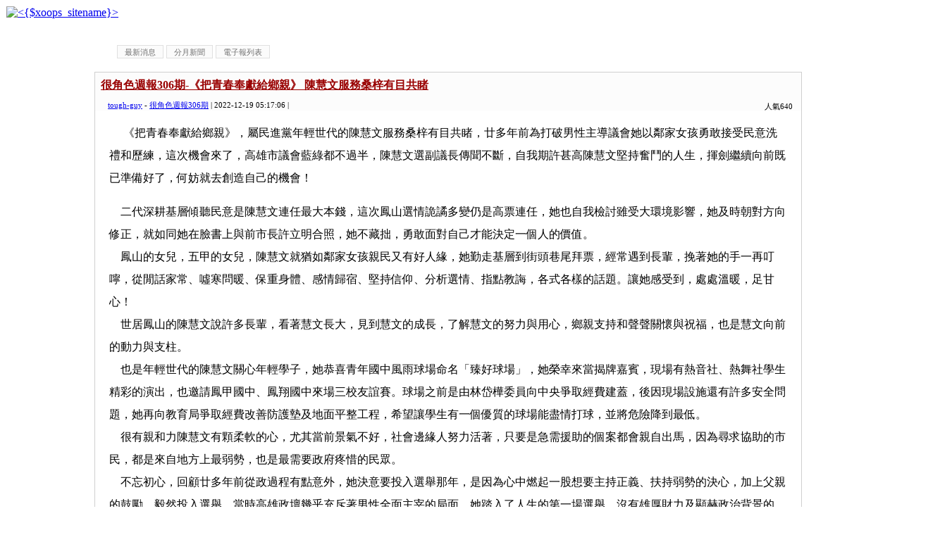

--- FILE ---
content_type: text/html
request_url: http://www.toughguy.tw/index.php?amp;loadtime=1637837913&g2p=5&loadtime=1638341460&g2p=9&loadtime=1643384345&g2p=8&loadtime=1653801853&g2p=3&loadtime=1656625432&g2p=9&loadtime=1660556158&g2p=2&loadtime=1664725845&g2p=3&loadtime=1669937340&g2p=10&loadtime=1708803129
body_size: 87151
content:
<script async data-id="101465872" src="//static.getclicky.com/js"></script>
   <noscript><p><img alt="Clicky" width="1" height="1" src="//in.getclicky.com/101465872ns.gif" /></p>
   </noscript><!DOCTYPE html PUBLIC "-//W3C//DTD XHTML 1.0 Transitional//EN" "http://www.w3.org/TR/xhtml1/DTD/xhtml1-transitional.dtd">
<html xmlns="http://www.w3.org/1999/xhtml" xml:lang="zh-TW" lang="zh-TW">
<head>
    <!-- Assign Theme name -->
    
    <!-- Title and meta -->
    <meta http-equiv="content-language" content="zh-TW" />
    <meta http-equiv="content-type" content="text/html; charset=UTF-8" />
    <title>很角色新聞 - 很角色週報</title>
    <meta name="robots" content="index,follow" />
    <meta name="keywords" content="xoops, web applications, web 2.0, sns, news, technology, headlines, linux, software, download, downloads, free, community, forum, bulletin board, bbs, php, survey, polls, kernel, comment, comments, portal, odp, open source, opensource, FreeSoftware, gnu, gpl, license, Unix, *nix, mysql, sql, database, databases, web site, blog, wiki, module, modules, theme, themes, cms, content management" />
    <meta name="description" content="XOOPS is a dynamic Object Oriented based open source portal script written in PHP." />
    <meta name="rating" content="general" />
    <meta name="author" content="XOOPS" />
    <meta name="copyright" content="Copyright @ 2001-2012" />
    <meta name="generator" content="XOOPS" />

    <!-- Rss -->
    <link rel="alternate" type="application/rss+xml" title="" href="http://www.toughguy.tw/backend.php" />

    <!-- Favicon -->
    <link rel="shortcut icon" type="image/ico" href="http://www.toughguy.tw/themes/toughguy/icons/favicon.ico" />
    <link rel="icon" type="image/png" href="http://www.toughguy.tw/themes/toughguy/icons/favicon.png" />

    <!-- Sheet Css -->
    <link rel="stylesheet" type="text/css" media="all" title="Style sheet" href="http://www.toughguy.tw/xoops.css" />
    <link rel="stylesheet" type="text/css" media="all" title="Style sheet" href="http://www.toughguy.tw/themes/toughguy/style.css" />
	<!--[if lte IE 8]>
		<link rel="stylesheet" href="http://www.toughguy.tw/styleIE8.css" type="text/css" />
	<![endif]-->

    <!-- customized header contents -->
    <script src="http://www.toughguy.tw/include/xoops.js" type="text/javascript"></script>
<script type="text/javascript" src="http://www.toughguy.tw/class/textsanitizer/image/image.js"></script>
<link rel="stylesheet" href="http://www.toughguy.tw/language/tchinese_utf8/style.css" type="text/css" />
<base href='http://www.toughguy.tw/modules/tadnews/' />

</head>
<body id="tadnews" class="zh-TW">

<!-- Start Header -->
<table cellspacing="0">
    <tr id="header">
        <td bgcolor="#FFFFFF" id="headerlogo"><a href="http://www.toughguy.tw/" title="很角色週報"><img src="http://www.toughguy.tw/themes/toughguy/xoops-logo.png" alt="&lt;{$xoops_sitename}&gt;" /></a></td>
        <td align="center" valign="middle" bgcolor="#FFFFFF" id="headerbanner">&nbsp;</td>
    </tr>
    <tr bgcolor="#FFFFFF">
        <td colspan="2" id="headerbar">&nbsp;</td>
    </tr>
</table>
<!-- End header -->

<table cellspacing="0">
    <tr>
        <!-- Start left blocks loop -->
                    <td id="leftcolumn">
                                <div class="blockTitle">會員登錄</div>
<div class="blockContent"><div class="txtcenter">
	<form style="margin-top: 0;" action="http://www.toughguy.tw/user.php" method="post">
		帳號：<br />
		<input type="text" name="uname" size="12" value="" maxlength="25" /><br />
		密碼：<br />
		<input type="password" name="pass" size="12" maxlength="32" /><br />
					<input type="checkbox" name="rememberme" value="On" class ="formButton" />記住我<br />
				<br />
		<input type="hidden" name="xoops_redirect" value="/modules/tadnews/index.php" />
		<input type="hidden" name="op" value="login" />
		<input type="submit" value="會員登入" /><br />
		
	</form>
	<br />
	<a href="http://www.toughguy.tw/user.php#lost" title="忘記密碼？">忘記密碼？</a>
	<br /><br />
	<a href="http://www.toughguy.tw/register.php" title="現在註冊！">現在註冊！</a>
</div></div>                                <div class="blockTitle">好站相連</div>
<div class="blockContent"><a href="http://www.kcj.org.tw/" rel="external" title="">高雄市新聞記者公會</a><br /><a href="http://zjwh.org/" rel="external" title="">中華宗教文化協會</a><br /></div>                        </td>
                <!-- End left blocks loop -->

        <td id="centercolumn">
            <!-- Display center blocks if any -->
                        <!-- End center top blocks loop -->

            <!-- Start content module page -->
            <div id="content">
    <style type='text/css'>
        #toolbar{
          margin:10px 0px 10px;
        }
        #toolbar ul li{
          list-style:none outside;
          float:left;
          padding:3px 0px;
          margin:2px 0px;
        }
        #toolbar a:link, #toolbar a:visited {
            font-size: 11px;
            padding: 3px 10px 2px 10px;
            color: #707070;
            background-color: #FBFBFB;
            text-decoration: none;
            border: 1px solid #E0E0E0;
            margin:0px 2px;
        }
         #toolbar a:hover {
            color: #000000;
            background-color: #FFFFCC;
            border: 1px solid #505050;
          }
        </style>
    <div id='toolbar'>
    <ul>
    <li ><a href='index.php'>最新消息</a></li>
<li ><a href='archive.php'>分月新聞</a></li>
<li ><a href='newspaper.php'>電子報列表</a></li>

    </ul>
    </div>
    <div style='clear:both;'></div>
    
<link rel='alternate' type='application/rss+xml' title='很角色新聞' href='http://www.toughguy.tw/modules/tadnews/rss.php?ncsn=0' />
<link rel='stylesheet' type='text/css' media='screen' href='module.css' />
<link rel='stylesheet' type='text/css' media='screen' href='reset.css' />

			<script>
	function delete_tad_news_func(nsn){
		var sure = window.confirm('確定要刪除此資料？');
		if (!sure)	return;
		location.href="/index.php?op=delete_tad_news&nsn=" + nsn;
	}
	</script>
			
			
			
  <div id='clean_news' style=''>
    <div id='news_head' >
       <div id='news_title'> <a href='http://www.toughguy.tw/modules/tadnews/index.php?nsn=3608'>很角色週報306期-《把青春奉獻給鄉親》 陳慧文服務桑梓有目共睹</a></div>
     <div id='news_toolbar'><div>
		
		
		人氣640
		</div></div>
       <div id='news_info'>
       <a href='http://www.toughguy.tw/userinfo.php?uid=2'>tough-guy</a> - <a href='http://www.toughguy.tw/modules/tadnews/index.php?ncsn=365'>很角色週報306期</a> | 2022-12-19 05:17:06 | 
       </div>
    </div>

    <div id='news_content'><p>&nbsp;　《把青春奉獻給鄉親》，屬民進黨年輕世代的陳慧文服務桑梓有目共睹，廿多年前為打破男性主導議會她以鄰家女孩勇敢接受民意洗禮和歷練，這次機會來了，高雄市議會藍綠都不過半，陳慧文選副議長傳聞不斷，自我期許甚高陳慧文堅持奮鬥的人生，揮劍繼續向前既已準備好了，何妨就去創造自己的機會！</p>
<div>　二代深耕基層傾聽民意是陳慧文連任最大本錢，這次鳳山選情詭譎多變仍是高票連任，她也自我檢討雖受大環境影響，她及時朝對方向修正，就如同她在臉書上與前市長許立明合照，她不藏拙，勇敢面對自己才能決定一個人的價值。</div>
<div>　鳳山的女兒，五甲的女兒，陳慧文就猶如鄰家女孩親民又有好人緣，她勤走基層到街頭巷尾拜票，經常遇到長輩，挽著她的手一再叮嚀，從閒話家常、噓寒問暖、保重身體、感情歸宿、堅持信仰、分析選情、指點教誨，各式各樣的話題。讓她感受到，處處溫暖，足甘心！</div>
<div>　世居鳳山的陳慧文說許多長輩，看著慧文長大，見到慧文的成長，了解慧文的努力與用心，鄉親支持和聲聲關懷與祝福，也是慧文向前的動力與支柱。</div>
<div>　也是年輕世代的陳慧文關心年輕學子，她恭喜青年國中風雨球場命名「臻好球場」，她榮幸來當揭牌嘉賓，現場有熱音社、熱舞社學生精彩的演出，也邀請鳳甲國中、鳳翔國中來場三校友誼賽。球場之前是由林岱樺委員向中央爭取經費建蓋，後因現場設施還有許多安全問題，她再向教育局爭取經費改善防護墊及地面平整工程，希望讓學生有一個優質的球場能盡情打球，並將危險降到最低。</div>
<div>　很有親和力陳慧文有顆柔軟的心，尤其當前景氣不好，社會邊緣人努力活著，只要是急需援助的個案都會親自出馬，因為尋求協助的市民，都是來自地方上最弱勢，也是最需要政府疼惜的民眾。</div>
<div>　不忘初心，回顧廿多年前從政過程有點意外，她決意要投入選舉那年，是因為心中燃起一股想要主持正義、扶持弱勢的決心，加上父親的鼓勵，毅然投入選舉。當時高雄政壇幾乎充斥著男性全面主宰的局面，她踏入了人生的第一場選舉，沒有雄厚財力及顯赫政治背景的她，憑藉著一路上不斷學習，還有對自己高要求的問政品質與市民服務，獲得市民支持。</div>
<div>　陳議員是來自鳳山的鄰家女孩，最能體會基層的辛勞。她認為，自己心中所謂的民代應該是與人民緊密相連，尤其是聲音最小的弱勢族群。在選民服務的態度上，她始終抱持著「球來，就打；人來，就幫」做民眾最溫暖的後盾。陳慧文至今仍親自接待陳情民眾、到各場所進行會勘，談到弱勢民眾的陳情案件時，偶爾還會忍不住紅了眼眶。</div>
<div>　鳳山區市議員陳慧文是年輕一輩的政治人物中，婆婆媽媽最喜愛的女性議員，因為她就像鄰家的小女孩一樣受到信任，她願意傾聽人民聲音，用負責任的態度幫民眾解決問題。</div>
<div>　陳慧文在問政有系統做下去，她未來四年配合鳳山起飛也勾勒出鳳山智慧城市模型，從這次疫情經驗中，就醫是人民最大問題，因此她將從打造社區型視訊診所出發，讓社區民眾透過公共的視訊診所，能夠明確快速找到醫療資源，解決疾病的不安。</div>
<div>　照顧行人，陳慧文主張交通號誌應以人為本，做一次總體檢，讓老人家願意走出門戶，而且走在路上要更安全，這是營造友善高齡社會最重的一環。有產權困擾廢棄市場，一直都是地方進步阻力，如何排解活化土地利用，陳慧文也都列入未來四年問政目標與方向。</div>
<div>　陳慧文最感欣慰就是見到「頂庄一街銜接寶陽路橋梁新建工程」即將完工通車的成果，這也看得到她對改善人民生活品質的堅持與執著。</div>
<div>&nbsp;</div>
<div><img src="/uploads/image/314899119_516110907196255_633017760983907492_n.jpg" width="900" height="600" alt="" /></div>
<div>陳慧文是年輕一輩的政治人物中，婆婆媽媽最喜愛的女性議員。</div>
<div>&nbsp;</div>
<div style="text-align: right;">謝慧真/文</div></div>
    
    
    <div style='clear:both;height:10px;'></div>
   
  </div>
  <div style='clear:both;'></div>
  <div id='clean_news' style=''>
    <div id='news_head' >
       <div id='news_title'> <a href='http://www.toughguy.tw/modules/tadnews/index.php?nsn=3607'>很角色週報306期-高雄市商業會逐漸步入正軌</a></div>
     <div id='news_toolbar'><div>
		
		
		人氣653
		</div></div>
       <div id='news_info'>
       <a href='http://www.toughguy.tw/userinfo.php?uid=2'>tough-guy</a> - <a href='http://www.toughguy.tw/modules/tadnews/index.php?ncsn=365'>很角色週報306期</a> | 2022-12-19 04:58:34 | 
       </div>
    </div>

    <div id='news_content'><div><img src="/uploads/image/S__244%281%29.jpg" width="800" height="600" alt="" /></div>
<div>高雄市商業會在劉憲同的帶領下好還要更好。</div>
<div>&nbsp;</div>
<div>　沉寂數十年的高雄市商業會，在新任理事長劉憲同用心帶領下，員工不再是奴工，逢年過節有獎金，職員運作完全按照勞基法走，在有福利與正常人民團體體系下，商業會多了朝氣，一掃過去霸佔商業會前榮譽理事長黃和平的穢氣，劉理事長對內恢復正常運作，對外積極開拓各行各業對商業會的認同感，使得該會如日中天，也大快港都人的心。</div>
<div style="text-align: center;">架空歷任理事長黃和平會自食惡果</div>
<div>　高雄市商業會在黃和平擔任理事長卸任後，即以所屬的高雄市警察之友會、高雄市商工研究發展促進會、高雄市機器商業同業公會等四大人民團體，歸納為其所屬四大聯合工作室，同時他以榮譽理事長之稱，掌控這四個團體，完全將該些團體現任理事長架空，就以目前的高雄市警察之友會而言，簡直有名無實，還佔據警察局的辦公室，使得時任警察局長的陳嘉欽還特別請民間友人另外成立港都警察之友　會，這種佔著茅坑不拉屎惡劣行為，相信絕對會自食惡果。</div>
<div style="text-align: center;">莊啟旺走人事出有因</div>
<div>　值得一提的是，黃平和的劣跡就連前高雄市議長莊啟旺，也在就任幾個月後就走人，其主因還不是實際掌控是黃和平，這四大團體的理事長只是橡皮圖章罷了，萬一出事與黃和平一點關係都沒有，但四大人團的人事與經費卻要經過他，試問莊前議長不走人，還留到出事再走人嗎？</div>
<div style="text-align: center;">應徵者PO文揭露面試官水準</div>
<div>　先前本報秉著不平則鳴的宗旨，揭露出黃和平的劣跡，引發港都各界一片歡呼，有趣的是，高雄市商業會在現任理事長劉憲同的帶領下，業務蒸蒸日上，卻又引來黃和平的抹黑，不是向相關人事吐苦水，就是以書信投訴劉憲同欺負他，此舉引發會務人員極度的不滿，甚至還舉報黃和平掌權時代，一位應徵商業會會務助理所PO的文章如下：</div>
<div>　「前陣子應徵高雄市商業會的會務助理，本身文組所以規劃找一些文書職一邊準備公職，然後一邊找文書職賺點生活費，面試當天大概提前五分鐘到，櫃台叫我到旁邊會客室等待，然後拿一張他們制式的履歷表要我寫，雖然之前有叫我自備履歷，不過大概他們有自己的需求也沒有多想，過了大約十分鐘，櫃台確認我寫好之後，就離開去通知面試官，沒幾分鐘，突然有個人從我身邊直接抓起我的履歷，然後走到桌子對面坐下，我有點愣住，而且也不確定是該不該招呼，畢竟對方也是一聲不吭的做到對面，於是我決定一邊等他看完履歷，一邊觀察這個人，對方穿著和儀容都有點邋遢，是一位皮膚黝黑蓄著致脖子的長髮男子，臉上摻差哲鬍渣，穿著也不是正式服裝，而是有些舊的便服，我其實不是很確定他到底是不是面試官，相比之下為了簡便，只穿白襯衫西裝褲和大衣的我，還比較像是要來面試他的，但我不打算以貌取人，姑且認定今天他是來面試我，而不是路過好奇老工友，對方開口問了精力與離職原因，我回答因為上一份工作時間過長，經常要無償加班到十一二點，生活和工作不能平衡，接著他問，那你一天可供做多久？其實我不知道這是問什麼的，一天不就8小時嗎？一天以8小時為主，那你可以接受加班嗎？出現了，是加班大魔王，呃，要看工作性質和內容決定，當然要以不加班為原則，我個人是容許緊急情況要人力加班支援，但是把加班當常態的是完全不能接受，然後他不說話了只看著履歷，又過一下子，他問：家裡有幾個人&gt;&gt;&gt;&gt;&gt;&gt;。」</div>
<div style="text-align: center;">現任理事長劉憲同寬仁心態</div>
<div>　這位爆料的求職者強調，如此大的商業會面試官的水準如此低俗，然而這對現任理事長劉憲同而言，根本就無法想像，在黃和平掌控的高雄市商業會職工，十幾年薪資不變，沒有加班費，更遑論三節獎金，對員工而言，每天的下班似乎遙遙無期，終究每位員工都有家庭，過去的黃和平怎能和如今劉憲同相比，簡直是天壤之別。</div>
<div style="text-align: center;">商業會好還要更好</div>
<div>　高雄市商業會在劉憲同的帶領下，會務遍及各地，尤其在同業互動下，劉憲同也請會內理監事跑攤，除邀請上市、櫃公司加入會員壯大會員陣容外，對職工的薪資、三節福利、加班費用等等，當然都是在他考量下，以勞基法規定，照正常程序甚至更優於勞基法來挺公會職員！相信現在公會的職員！每天上班幸福感都洋溢在臉上。理事長劉憲同說，商業會是百公龍頭，怎能讓它自生自滅，在他任內的商業會不只會好還要更好！</div>
<p>&nbsp;</p>
<div>&nbsp;</div>
<p style="text-align: right;"><span style="text-align: right;">蘇小刀/文</span></p></div>
    
    
    <div style='clear:both;height:10px;'></div>
   
  </div>
  <div style='clear:both;'></div>
  <div id='clean_news' style=''>
    <div id='news_head' >
       <div id='news_title'> <a href='http://www.toughguy.tw/modules/tadnews/index.php?nsn=3606'>很角色週報306期-退輔會高市服務處官威十足 引發榮眷不滿</a></div>
     <div id='news_toolbar'><div>
		
		
		人氣780
		</div></div>
       <div id='news_info'>
       <a href='http://www.toughguy.tw/userinfo.php?uid=2'>tough-guy</a> - <a href='http://www.toughguy.tw/modules/tadnews/index.php?ncsn=365'>很角色週報306期</a> | 2022-12-19 04:56:19 | 
       </div>
    </div>

    <div id='news_content'><p><img src="/uploads/image/wikimedia.jpg" width="900" height="509" alt="" /></p>
<div>退輔會高雄榮民服務處。（圖／wikimedia）</div>
<div>&nbsp;</div>
<p>&nbsp;　「榮民在哪裡？服務就在哪裡？」，這是國軍退除役官兵輔導委員會的口號罷了！高雄市一位九十七歲中低收入戶劉姓老榮民於今年十一月間過往，其遺眷在辦理喪帳補助金才發現，早在去年一月二十九日就養金條件已放寬給更多需要的榮民來申請，但卻有諸多榮民不知情，當本報記者與劉姓家屬前往高市榮民服務處了解實情時，在門口卻遭到該處志工阻擋於門外，比進入營區還要嚴格，高市服務處究竟在服務榮民，還只是對榮民耍官威！</p>
<div style="text-align: center;">政府德政輔導員卻未告知</div>
<div>　榮眷劉芳妤指出，我的爸爸劉天新是隨著國民政府來台為國奉獻的榮民，今年十一月中旬過世，享年九十七歲，身為子女的我們，經向國軍退除役官兵輔導委員會詢問是否能申請喪葬補助，當下才得知要有｢就養金資格身分，而經深入了解後，才發現於去年就養金已寬條件申請，而我們也符合申請條件，但每年來訪的蔡姓輔導員卻從未告知，直到父親過世要申請喪葬補助金才發現，但已來不急申請了。</div>
<div style="text-align: center;">退輔會高雄服務處耍官威</div>
<div>　經劉姓榮眷向本報投訴後，記者在本月六日陪同家屬前往退輔會高雄服務處想了解實情，剛走到大門想拜訪總幹事郭光顯，卻遭門口該處志工阻擋，還要劉姓榮眷在門口排隊，這種服務榮民的單位，卻大耍官威，真讓人進而不前。</div>
<div style="text-align: center;">退輔會只會養肥貓</div>
<div>　劉芳妤指出，日前監察院監察委員王美玉就「國軍退除役官兵輔導委員會所屬事業機構民營化及該會投資事業經營管理缺失之檢討」議題發言指出，公營事業民營化屢有賤賣公產、利益輸送、圖利特定人或財團之非議，行政院及國發會一再忽視制度知闕漏，以至於榮民公司民營化過程，退輔會放任員公營事業高階管理人員轉任民營化新公司，顯示未維護政府及人民最大權益，嚴重損傷國家形象。</div>
<div style="text-align: center;">照顧榮民只是喊口號</div>
<div>　她說，退輔會只會養肥貓，對外只會喊口號，對於低階榮民，只是敷衍了事，而她家是榮民中低收入戶，母親不識字，弟弟當兵時眼睛受傷，由於父親在新冠肺炎時過往，所以才會向退輔會高市服務處申請喪葬補助，當時去電給該服務處一位胡姓先生，他說隔天會回覆是否可以申請，但迄今卻無訊息。</div>
<div style="text-align: center;">輔導員敷衍了事</div>
<div>　她說，在結束父親告別式後，蔡姓輔導員到家中訪視，也沒有告知查詢結果，當天下午到輔導會會見總幹事郭光顯，了解申請的資格與條件，</div>
<div>　郭總幹事坦承輔導員有疏失，但由於父親已過世，因此無法承辦該案，只能有幾千元急難慰問金。</div>
<div style="text-align: center;">副處長：就養金無法溯往</div>
<div>　榮民高雄服務處副處長陳桂榮則表示，榮民的權益，退輔會都會上網公告，至於對劉姓榮民乙事，如果在死亡證明上係因新冠肺炎死亡，應該可以有三萬元的補助，但就養金因為人已死亡，也不能溯往，他也愛莫能助。</div>
<div>榮民死後才知有申領就養金乙事</div>
<div>　劉芳妤指出，此次父親因罹患新冠肺炎發燒住院，若不是因父親過往申請退輔會補助，不會發現父親在世時應有的福利，及該單位沒有完全盡到完全告知的責任，而以政府有發通告、有上網、有報紙公告來唐塞，不理會這些老榮民哪懂得這些。</div>
<div style="text-align: center;">損失約三十五萬元找誰要？</div>
<div>　又說，服務處輔導員每年來一次，還只是短短幾分鐘，沒有任何關懷與幫助，這就是政府照顧榮民的方式？派一些領納稅人公帑的人，來假裝關懷，不特別告知政府新的政策，只在意榮民是否去逝，試問，榮民在哪裡？服務在哪裡？有做到嗎？</div>
<div>　她強調，此事從政府公告開始領取就養金到家父離世宮二十二個月，以每月可以領取一萬四千一百五十元，再加上喪葬補助金四萬元，共約三十五萬元，而郭總幹事卻告知只願意用三萬元中低收入急難救助金來補償，這哪是在服務榮民？根本就是故意在坑殺榮民。</div>
<div style="text-align: right;">蘇小刀/文</div>
<div>&nbsp;</div>
<div><img src="/uploads/image/S__52732136.jpg" width="900" height="675" alt="" /></div>
<div><img src="/uploads/image/S__52732139.jpg" width="900" height="675" alt="" /></div>
<div>▲高雄市一位九十七歲中低收入戶劉姓老榮民於今年十一月間過往。</div>
<div>&nbsp;</div>
<div>&nbsp;</div>
<div>&nbsp;</div>
<div>&nbsp;</div>
<div>&nbsp;</div>
<p>&nbsp;</p></div>
    
    
    <div style='clear:both;height:10px;'></div>
   
  </div>
  <div style='clear:both;'></div>
  <div id='clean_news' style=''>
    <div id='news_head' >
       <div id='news_title'> <a href='http://www.toughguy.tw/modules/tadnews/index.php?nsn=3604'>很角色週報306期-屏東第一位女縣長將就職</a></div>
     <div id='news_toolbar'><div>
		
		
		人氣560
		</div></div>
       <div id='news_info'>
       <a href='http://www.toughguy.tw/userinfo.php?uid=2'>tough-guy</a> - <a href='http://www.toughguy.tw/modules/tadnews/index.php?ncsn=365'>很角色週報306期</a> | 2022-12-19 04:55:04 | 
       </div>
    </div>

    <div id='news_content'><p><img src="/uploads/image/318181033_699084691841792_3007919146927116562_n.jpeg" width="810" height="540" alt="" /></p>
<p>周春米接收當選證書。(圖/周春米臉書)</p>
<p>&nbsp;　屏東縣在歷經民選縣長幾十年後，終於出現一位女性縣長，在經過自己黨內初選嚴格競爭出現後，再通過與實力雄厚的國民黨基層民意相當接地氣的蘇清泉的對戰之後，以一萬一千多票的票數險勝，贏得中央選舉委員會頒發的屏東縣長當選證書，將在十二月二十五日正式宣示就職就任屏東縣長。</p>
<div>　周春米畢業於高雄市立高雄女子高級中學、國立臺灣大學法律學院法學組，公務人員高考、司法官特考及格，受訓期滿，於1993年至2001年曾任家鄉屏東地方法院法官、高雄地方法院法官，後轉任律師，擔任律師期間曾擔任「屏東律師公會理事長」。長期關懷原住民及新住民學童。曾任國際扶輪社3510地區會計長。在曹啟鴻與潘孟安縣長及多位政壇人物強力推薦下，擔任第九屆全國不分區立法委員，依其專業，於立法院司法及法制委員會貢獻所長，現任為第十屆不分區立委。</div>
<div>　周春米表示，很榮幸能夠承接屏東縣長很榮幸能夠承接屏東縣長的任務，也成為屏東縣立縣72年來第一位女性縣長，但屏東的進步不能停！接下來會戰戰兢兢，接下來四年會全面啟動屏東縣各項建設的需求，包含長照、產業發展，包括年輕人與兒童相關權益與照護，我都責無旁貸！未來，會集結眾人之力，勇往直前，將屏東打造成進步的的任務，也成為屏東縣立縣72年來第一位女性縣長！屏東的進步不能停！這是未來屏東第一位女縣長的自我期許，也是從連續四年五顆星縣長手上接棒下來的新縣長，可見壓力之大，但也能展現新縣長的過人之處，正也考驗著多年的職場經歷與歷經，輔佐多名的縣長的首席法律顧問的功力，且是浪得虛名？</div>
<div>　周春米在這場縣長選戰期間所展現出的韌性，以及女性的堅毅特質，都充分的展露無遺，尤其在對民進黨的仇恨指數高張，全台都對綠色執政充斥著反綠的聲音，她都能在驚濤駭浪中不急不徐，一場一場的說明會，一手一手的握，見人就笑，笑進每個人的心窩，不管外面的風雨，仍打死不退，她爭取成為地方自治史上第一位女性縣長的第一人，跟著潘縣長，上山下海，跑遍屏東每一片土地，極力爭取每一張選票，也極力的搭配潘縣長，承諾要把五星的縣政延續下去，好的政策延續，不足的部分一定會補足，讓屏東向前！這是她的承諾，更是對於屏東縣民的保證，就像她名字一樣，讓屏東有春又有米，就是要讓屏東富饒！因此才能在這次選戰中驚險過關，守著綠色執政。</div>
<div>　屏東未來將有位溫柔的女性縣長治理屏東縣政，周春米先從老年化人口福利著手，承諾先成立長照處，先處理長照問題，老齡化是屏東重大的問題，無可逃避直需面對的事項，因此準縣長第一個下手處理的要務就是直接正對紅心，處理長照問題，可見周縣長早就有治縣藍圖與規劃，心中早胸有成竹，不是三兩三當然不敢做沒有把握的事，這一週周縣長將公布新的小內閣成員，期待新內閣有新的氣象，能給屏東有一番新氣象，新人事能有新風氣，如被人詬病許久的教育，期待能有足夠底氣的人士學者，能給教育界注入新的教育風氣與學風，帶起死氣沈沈許久的教育界，以及沈痾已久的教育歪風，相信周縣長一定能出一個新的不同的新小內閣名單，借重幕僚的力量輔佐周縣長施政，服務縣府，再加上周縣長的施政能力，相信屏東一定能超越潘縣長的五星，屏東再超越屏東，屏東會更好。</div>
<div>　16日公佈縣政團隊第一波人事名單，延攬台灣基進黨中央組織部主任李雨蓁擔任勞動暨青年事務處處長，前內埔鄉公所機要秘書李明宗任客務事務處處長，期待為勞工、青年、客家文化暨產業開創新氣象。</div>
<div>　而原縣府團隊中，傳播暨國際事務處處長鄞鳳蘭、縣長辦公室主任鄭文智確定留任，繼續協助推動縣政。</div>
<div>　政壇出身的李雨蓁，年僅35歲，國立成功大學工業設計系學士、高師大跨域藝術研究所碩士，母親是竹田鄉人，曾任立法委員陳柏惟團隊執行長、立法委員林靜儀競選團隊執行總幹事、「高雄好過日」組織創辦人及理事長、「鳳山好厝邊」雜誌創刊人，文化背景深厚且嫻熟青年事務。</div>
<div>　李明宗則是台北商專、屏科大EMBA碩士，曾任民進黨屏東縣黨部副執行長、內埔鄉公所機要秘書、東片村村長，在擔任東片村長任內時推動地方產業，集結在地農場發起創辦「東片寶石村股份有限公司」，成立全台第一個農村型社會企業，落實社區企業化，吸引農二代回流，對於產業及地方事務都有深度參與。</div>
<div style="text-align: right;">高大尚/文</div></div>
    
    
    <div style='clear:both;height:10px;'></div>
   
  </div>
  <div style='clear:both;'></div>
  <div id='clean_news' style=''>
    <div id='news_head' >
       <div id='news_title'> <a href='http://www.toughguy.tw/modules/tadnews/index.php?nsn=3605'>很角色週報306期-屏東第一位女縣長將就職</a></div>
     <div id='news_toolbar'><div>
		
		
		人氣541
		</div></div>
       <div id='news_info'>
       <a href='http://www.toughguy.tw/userinfo.php?uid=2'>tough-guy</a> - <a href='http://www.toughguy.tw/modules/tadnews/index.php?ncsn=365'>很角色週報306期</a> | 2022-12-19 04:55:04 | 
       </div>
    </div>

    <div id='news_content'><p><img src="/uploads/image/318181033_699084691841792_3007919146927116562_n.jpeg" width="810" height="540" alt="" /></p>
<p>周春米接收當選證書。(圖/周春米臉書)</p>
<p>&nbsp;　屏東縣在歷經民選縣長幾十年後，終於出現一位女性縣長，在經過自己黨內初選嚴格競爭出現後，再通過與實力雄厚的國民黨基層民意相當接地氣的蘇清泉的對戰之後，以一萬一千多票的票數險勝，贏得中央選舉委員會頒發的屏東縣長當選證書，將在十二月二十五日正式宣示就職就任屏東縣長。</p>
<div>　周春米畢業於高雄市立高雄女子高級中學、國立臺灣大學法律學院法學組，公務人員高考、司法官特考及格，受訓期滿，於1993年至2001年曾任家鄉屏東地方法院法官、高雄地方法院法官，後轉任律師，擔任律師期間曾擔任「屏東律師公會理事長」。長期關懷原住民及新住民學童。曾任國際扶輪社3510地區會計長。在曹啟鴻與潘孟安縣長及多位政壇人物強力推薦下，擔任第九屆全國不分區立法委員，依其專業，於立法院司法及法制委員會貢獻所長，現任為第十屆不分區立委。</div>
<div>　周春米表示，很榮幸能夠承接屏東縣長很榮幸能夠承接屏東縣長的任務，也成為屏東縣立縣72年來第一位女性縣長，但屏東的進步不能停！接下來會戰戰兢兢，接下來四年會全面啟動屏東縣各項建設的需求，包含長照、產業發展，包括年輕人與兒童相關權益與照護，我都責無旁貸！未來，會集結眾人之力，勇往直前，將屏東打造成進步的的任務，也成為屏東縣立縣72年來第一位女性縣長！屏東的進步不能停！這是未來屏東第一位女縣長的自我期許，也是從連續四年五顆星縣長手上接棒下來的新縣長，可見壓力之大，但也能展現新縣長的過人之處，正也考驗著多年的職場經歷與歷經，輔佐多名的縣長的首席法律顧問的功力，且是浪得虛名？</div>
<div>　周春米在這場縣長選戰期間所展現出的韌性，以及女性的堅毅特質，都充分的展露無遺，尤其在對民進黨的仇恨指數高張，全台都對綠色執政充斥著反綠的聲音，她都能在驚濤駭浪中不急不徐，一場一場的說明會，一手一手的握，見人就笑，笑進每個人的心窩，不管外面的風雨，仍打死不退，她爭取成為地方自治史上第一位女性縣長的第一人，跟著潘縣長，上山下海，跑遍屏東每一片土地，極力爭取每一張選票，也極力的搭配潘縣長，承諾要把五星的縣政延續下去，好的政策延續，不足的部分一定會補足，讓屏東向前！這是她的承諾，更是對於屏東縣民的保證，就像她名字一樣，讓屏東有春又有米，就是要讓屏東富饒！因此才能在這次選戰中驚險過關，守著綠色執政。</div>
<div>　屏東未來將有位溫柔的女性縣長治理屏東縣政，周春米先從老年化人口福利著手，承諾先成立長照處，先處理長照問題，老齡化是屏東重大的問題，無可逃避直需面對的事項，因此準縣長第一個下手處理的要務就是直接正對紅心，處理長照問題，可見周縣長早就有治縣藍圖與規劃，心中早胸有成竹，不是三兩三當然不敢做沒有把握的事，這一週周縣長將公布新的小內閣成員，期待新內閣有新的氣象，能給屏東有一番新氣象，新人事能有新風氣，如被人詬病許久的教育，期待能有足夠底氣的人士學者，能給教育界注入新的教育風氣與學風，帶起死氣沈沈許久的教育界，以及沈痾已久的教育歪風，相信周縣長一定能出一個新的不同的新小內閣名單，借重幕僚的力量輔佐周縣長施政，服務縣府，再加上周縣長的施政能力，相信屏東一定能超越潘縣長的五星，屏東再超越屏東，屏東會更好。</div>
<div>　16日公佈縣政團隊第一波人事名單，延攬台灣基進黨中央組織部主任李雨蓁擔任勞動暨青年事務處處長，前內埔鄉公所機要秘書李明宗任客務事務處處長，期待為勞工、青年、客家文化暨產業開創新氣象。</div>
<div>　而原縣府團隊中，傳播暨國際事務處處長鄞鳳蘭、縣長辦公室主任鄭文智確定留任，繼續協助推動縣政。</div>
<div>　政壇出身的李雨蓁，年僅35歲，國立成功大學工業設計系學士、高師大跨域藝術研究所碩士，母親是竹田鄉人，曾任立法委員陳柏惟團隊執行長、立法委員林靜儀競選團隊執行總幹事、「高雄好過日」組織創辦人及理事長、「鳳山好厝邊」雜誌創刊人，文化背景深厚且嫻熟青年事務。</div>
<div>　李明宗則是台北商專、屏科大EMBA碩士，曾任民進黨屏東縣黨部副執行長、內埔鄉公所機要秘書、東片村村長，在擔任東片村長任內時推動地方產業，集結在地農場發起創辦「東片寶石村股份有限公司」，成立全台第一個農村型社會企業，落實社區企業化，吸引農二代回流，對於產業及地方事務都有深度參與。</div>
<div style="text-align: right;">高大尚/文</div></div>
    
    
    <div style='clear:both;height:10px;'></div>
   
  </div>
  <div style='clear:both;'></div>
  <div id='clean_news' style=''>
    <div id='news_head' >
       <div id='news_title'> <a href='http://www.toughguy.tw/modules/tadnews/index.php?nsn=3603'>很角色週報306期-高雄跨年雙面舞台揭秘 舞台前後都是搖滾區</a></div>
     <div id='news_toolbar'><div>
		
		
		人氣546
		</div></div>
       <div id='news_info'>
       <a href='http://www.toughguy.tw/userinfo.php?uid=2'>tough-guy</a> - <a href='http://www.toughguy.tw/modules/tadnews/index.php?ncsn=365'>很角色週報306期</a> | 2022-12-19 04:53:18 | 
       </div>
    </div>

    <div id='news_content'><p>&nbsp;　2023高雄跨年系列活動《亞灣未來市演唱會》、《高流幸福式演唱會》陸續公布，而跨年《亞灣未來市演唱會》重回夢時代，並打造史無前例的「進行式」及「未來式」雙面舞台，市府公開雙面舞台3D模擬影片，直接帶大家前進舞台搖滾區，同時強調，跨年雙面舞台的魅力，一定要親臨現場才知道！</p>
<div>　主辦單位指出，2023高雄跨年《亞灣未來市演唱會》重返夢時代，元旦《高流幸福式演唱會》接棒登場，雙主場規劃，讓粉絲不再選擇困難，不但跨年跨兩次，花火也能看兩次，一次擁有幸福感滿滿的全套跨年，希望大家揮別疫情陰霾，用正向陽光的心情迎接2023的幸福事。</div>
<div>　12/31打頭陣的《亞灣未來市演唱會》，雙面舞台設計精巧，運用時代大道及中華五路寬闊路口，打造出舞台前後都是搖滾區的通透表演空間，舞台中央錯落六座懸吊式超大直立柱狀LED螢幕，創造360度超絢麗視覺效果；雙面舞台兩側的LED螢幕，讓粉絲在任何角度都不會錯過精彩節目，延伸舞台設計，也讓粉絲能與心儀偶像近距離互動。</div>
<div>　表演嘉賓登台首先考量「如何顧全所有現場粉絲」，因此在節目編制、走位設計、橋段安排上都相當富有挑戰性。另外為節目加分的，是雙面舞台的燈光效果，雙面舞台燈光設計將隨演出變化，無論演出是抒情、饒舌、搖滾風格，「進行式」及「未來式」舞台燈光相互呼應，讓現場觀眾宛如進到超大型Party包廂，在繽紛燈光下隨著音樂擺動，感受前所未有的視、聽覺豪華饗宴。</div>
<div>　雙面舞台不同特色，兩邊都很精彩，如果剛好有「選擇障礙」怎麼辦？別擔心！《亞灣未來市演唱會》貼心的規畫了專屬通道，舞台有雙面，通道也有兩條單向通道，藉由當天的人流管制，輕輕鬆鬆就能往返兩座舞台，還能順便有健身效果。跨年倒數後將施放180秒「亞灣跨年煙火」，兩面觀眾也能以專屬視角欣賞浪漫璀璨的花火，與親朋好友共同創造最難忘的跨年美好記憶。</div>
<div>　夢時代雙面舞台，「進行式」與「未來式」訴說10多年來亞洲新灣區的轉變，夢時代周邊因亞灣區發展，產業、交通及生活機能都大幅提升，今年跨年再度回到夢時代，讓粉絲超級期待。更多高雄跨年系列活動資訊，請上官網https://kaohsiung2023.tw 查詢。</div>
<div style="text-align: right;">高雄市政府</div>
<div style="text-align: left;"><img src="/uploads/image/d5657f9a-bb63-4b40-84db-d5bc188af023.png" width="900" height="506" alt="" /></div>
<div style="text-align: left;">3D模擬未來式舞台-空拍角度展現氣勢。(圖/高雄市政府)</div>
<div style="text-align: left;">&nbsp;</div>
<div style="text-align: left;"><img src="/uploads/image/111d0ca6-fca3-478d-b16b-6d721faeee50.png" width="900" height="506" alt="" /></div>
<div style="text-align: left;">3D模擬雙面舞台-呈現舞台多角度的精彩。(圖/高雄市政府)</div></div>
    
    
    <div style='clear:both;height:10px;'></div>
   
  </div>
  <div style='clear:both;'></div>
  <div id='clean_news' style=''>
    <div id='news_head' >
       <div id='news_title'> <a href='http://www.toughguy.tw/modules/tadnews/index.php?nsn=3602'>很角色週報306期-寒流來襲防範流感 請民眾落實手部及呼吸道衛生</a></div>
     <div id='news_toolbar'><div>
		
		
		人氣552
		</div></div>
       <div id='news_info'>
       <a href='http://www.toughguy.tw/userinfo.php?uid=2'>tough-guy</a> - <a href='http://www.toughguy.tw/modules/tadnews/index.php?ncsn=365'>很角色週報306期</a> | 2022-12-19 04:51:37 | 
       </div>
    </div>

    <div id='news_content'><p>&nbsp;　疾病管制署近日表示，寒流來襲，預期各地氣溫偏低，提醒符合公費流感疫苗接種資格的民眾儘速前往接種，並落實手部衛生與咳嗽禮節，若生病則在家休息，避免流感病毒傳播。並呼籲流感重症高危險群，若出現發燒、合併咳嗽等類流感症狀，請就近就醫，並留意是否出現呼吸困難、急促、發紺（缺氧）等危險徵兆，以掌握治療黃金時間，降低引發重症風險。</p>
<div>　據疾管署監測資料顯示，12月4日至12月10日門急診類流感就診達37,964人次，較前一週略降2.2%，與2020年同期相當；急診類流感就診病例百分比為8.6%。近期副流感、呼吸道融合病毒及流感等多種呼吸道病毒持續於社區流行，依實驗室監測資料，流感病毒分離以A型H3N2亞型為主。本季(111年10月起迄111年12月14日)流感併發重症病例累計14例，年齡層以65歲以上長者為多(43%)，13例(占93%)未接種本季流感疫苗，10例(占71%)具慢性病史；流感重症死亡病例累計3例，均未接種本季流感疫苗。</div>
<div>　近期北半球溫帶國家流感活動度持續，多國疫情持續上升，加拿大、日本、韓國及歐洲上升，美國處高峰，且皆高於閾值或高於去年同期，中國大陸處流行期。世界衛生組織監測資料顯示，全球病毒型別仍以A型(97.9%)為主要流行株，並以A(H3N2)為多；B型病毒株中，則以維多利亞株為主。</div>
<div>　疾管署說明，目前公費流感疫苗已接種逾620萬劑，即將用罄，請學齡前幼兒、65歲以上長者等流感高風險族群儘速接種，以及時獲得保護力。民眾接種前可先至各地方政府衛生局網站或疾管署流感防治一網通查詢，並電洽有提供接種服務的院所，確認有疫苗後再前往接種。另我國公費流感抗病毒藥劑已配置於各縣市衛生局規劃之全國約4千家合約醫療機構，有類流感症狀民眾可由醫師依主訴與臨床判斷，評估是否符合用藥條件，倘經判斷符合條件者，不需流感快篩，即可開立，以把握用藥時機。</div>
<div>　疾管署提醒，由於本年流感可能與COVID-19共同流行，若民眾有發燒、咳嗽等疑似症狀，可先用COVID-19家用快篩輔助檢測，幫助醫師診斷及治療。相關資訊可至疾管署全球資訊網，或撥打免付費防疫專線1922(或0800-001922)洽詢。</div>
<div style="text-align: right;">疾病管制署</div>
<div style="text-align: right;">&nbsp;</div>
<div style="text-align: left;"><img src="/uploads/image/320156891_1213631856233870_2346871745906386524_n.jpg" width="851" height="851" alt="" /></div></div>
    
    
    <div style='clear:both;height:10px;'></div>
   
  </div>
  <div style='clear:both;'></div>
  <div id='clean_news' style=''>
    <div id='news_head' >
       <div id='news_title'> <a href='http://www.toughguy.tw/modules/tadnews/index.php?nsn=3601'>很角色週報306期-聖誕前夕網購禮物 慎防以糖果掩護電子煙</a></div>
     <div id='news_toolbar'><div>
		
		
		人氣588
		</div></div>
       <div id='news_info'>
       <a href='http://www.toughguy.tw/userinfo.php?uid=2'>tough-guy</a> - <a href='http://www.toughguy.tw/modules/tadnews/index.php?ncsn=365'>很角色週報306期</a> | 2022-12-19 02:06:45 | 
       </div>
    </div>

    <div id='news_content'><div>　歲末年終之際，適逢聖誕節的到來，開始規劃相關派對或交換禮物的活動，你開始上網選購了嗎？在網購商品時，別被花俏的商品外表或話術吸引，而下單購買，以電子煙為例，網路平台販賣電子煙的商人，為了規避查緝，習慣將產品圖片替換成不同口味的糖果、點心或暗語，藉以誘使青少年上網購買或當作交換禮物等。國民健康署提醒家長留意孩子們自己購買或從同學、朋友交換回來的禮物。近日發現電子煙相關產品大量充斥在網路上，除電子煙外，還包含電子煙油、煙彈、煙桿等零組件常偽裝成其他樣貌出現在網購平臺上，稍不留意就落入業者的陷阱。近9成電子煙油含有尼古丁，許多標榜未含尼古丁的煙油，也被檢測出含有尼古丁，都會使人成癮，國民健康署若接獲民眾檢舉，皆會請平臺業者提供賣家資料，轉地方衛生局進一步查處，因電子煙在臺灣屬於非法商品，呼籲業者們勿在網路或任何管道販售電子煙。&nbsp;</div>
<div style="text-align: center;">電子煙違規亂象網路流竄</div>
<div style="text-align: center;">勿接觸、勿購買、勿轉贈</div>
<div>　國民健康署接獲多起民眾陳情，檢舉網購平臺出現電子煙商品，最常見的陳情案例是深怕自己的子女或親人透過網路接觸，或是發現孩子已在使用電子煙，經詢問取得的來源，多數在網路上購買。除網路銷售電子煙亂象外，也曾接獲陳情，青少年於IG上直播使用電子煙，這類脫序的行為若屬可辨識行為人的，皆已轉知就讀學校，並加強輔導，如所在縣市已訂地方自治條例，則轉縣市裁處，國民健康署也特別呼籲切勿在網路上散播相關影片及圖片，以免觸法。</div>
<div style="text-align: center;">電子煙油中尼古丁含量高</div>
<div style="text-align: center;">無形之中更容易成癮</div>
<div>　依世界衛生組織2021年報告指出，俗稱電子煙之產品，包括尼古丁及非尼古丁電子傳送組合（electronic nicotine and non-nicotine delivery systems，ENDS/ENNDS）。即使是標榜無尼古丁的非尼古丁電子傳送組合中，亦發現含有尼古丁1。電子煙油含尼古丁之濃度約2-18 mg/ml(一般約6 mg/ml)，ㄧ瓶30 ml補充液即含180 mg尼古丁，相當於225支紙菸 (超過11包菸，我國菸害防制法對紙菸之尼古丁限制，每支不得超過1 mg)2。最近，電子煙製造商更開發尼古丁鹽配方(Nicotine Salt formulations)，提供使用者更高含量的尼古丁，在這樣的電子煙油中，尼古丁含量可高達66 mg/ml以上1(即一瓶30 ml補充液的尼古丁含量1980 mg，約100包紙菸)。</div>
<div style="text-align: center;">青少年對尼古丁產生更高的依賴</div>
<div style="text-align: center;">成癮性相對也增加</div>
<div>　與成年人相比，青少年更容易受同儕影響，再加上不容易拒絕等因素，易嘗試吸菸（煙）並且低估吸菸（煙）會成癮的問題。此外，青少年大腦比成年人大腦更容易受到尼古丁影響，青春期的尼古丁暴露會影響大腦的正常發育，會對大腦前額葉皮層中產生神經毒性作用，干擾青少年的認知發展、執行功能和抑制控制，導致對尼古丁產生更高的依賴，這些影響在青春期早期開始吸菸時最為明顯3。大多數年輕的電子煙使用者都是非菸草使用者，青少年使用電子煙可能會導致未來對菸草產品的的消費及依賴。世界衛生組織指出，電子煙可能成為菸草消費的入門，使用電子煙的兒童和青少年，未來使用傳統紙菸的機會，可能是未使用者的兩倍以上1。</div>
<div style="text-align: center;">網路販售電子煙若查獲屬實</div>
<div style="text-align: center;">觸犯刑責或罰鍰</div>
<div>　目前在我國查獲之電子煙若含毒品，涉違反毒品危害防制條例；若含尼古丁或宣稱療效則依藥事法辦理，以上兩者皆有刑責；若似菸品形狀，依菸害防制法第14條規定，最高處5萬元罰鍰。除上述法條外，各地方政府已陸續依地方自治條例，針對電子煙訂定相關規範，國民健康署為加強電子煙之管制，菸害防制法修正草案已將電子煙納入本次修法重點之一，目前已在立法院審查中，內容包括全面禁止電子煙在內之類菸品的製造、輸入、販賣、供應、展示、廣告及使用，並加重罰則，以嚇阻不法業者，為國人健康把關。</div>
<div>&nbsp;</div>
<div style="text-align: right;">國民健康署</div>
<div><img src="/uploads/image/face-vaping-young-woman-black-studio.jpg" width="900" height="600" alt="" /></div></div>
    
    
    <div style='clear:both;height:10px;'></div>
   
  </div>
  <div style='clear:both;'></div>
  <div id='clean_news' style=''>
    <div id='news_head' >
       <div id='news_title'> <a href='http://www.toughguy.tw/modules/tadnews/index.php?nsn=3599'>很角色週報305期</a></div>
     <div id='news_toolbar'><div>
		
		
		人氣687
		</div></div>
       <div id='news_info'>
       <a href='http://www.toughguy.tw/userinfo.php?uid=2'>tough-guy</a> - <a href='http://www.toughguy.tw/modules/tadnews/index.php?ncsn=363'>很角色週報305期</a> | 2022-10-31 05:47:31 | 
       </div>
    </div>

    <div id='news_content'><a href='http://www.toughguy.tw/modules/tadnews/index.php?nsn=3599'><div style='background-image:url(http://www.toughguy.tw/uploads/tadnews/image/news_pic_3599_1.jpg);width:992px; height:1531px; border:1px solid gray; background-position: left top; float:left; margin:4px;'></div></a></div>
    
    
    <div style='clear:both;height:10px;'></div>
   
  </div>
  <div style='clear:both;'></div>
  <div id='clean_news' style=''>
    <div id='news_head' >
       <div id='news_title'> <a href='http://www.toughguy.tw/modules/tadnews/index.php?nsn=3598'>很角色週報305期</a></div>
     <div id='news_toolbar'><div>
		
		
		人氣599
		</div></div>
       <div id='news_info'>
       <a href='http://www.toughguy.tw/userinfo.php?uid=2'>tough-guy</a> - <a href='http://www.toughguy.tw/modules/tadnews/index.php?ncsn=363'>很角色週報305期</a> | 2022-10-31 05:46:28 | 
       </div>
    </div>

    <div id='news_content'><a href='http://www.toughguy.tw/modules/tadnews/index.php?nsn=3598'><div style='background-image:url(http://www.toughguy.tw/uploads/tadnews/image/news_pic_3598_1.jpg);width:992px; height:1531px; border:1px solid gray; background-position: left top; float:left; margin:4px;'></div></a></div>
    
    
    <div style='clear:both;height:10px;'></div>
   
  </div>
  <div style='clear:both;'></div>
  <div id='clean_news' style=''>
    <div id='news_head' >
       <div id='news_title'> <a href='http://www.toughguy.tw/modules/tadnews/index.php?nsn=3597'>很角色週報305期-寧靜革命多紛擾 １６００公斤酒麴去中國無下文</a></div>
     <div id='news_toolbar'><div>
		
		
		人氣818
		</div></div>
       <div id='news_info'>
       <a href='http://www.toughguy.tw/userinfo.php?uid=2'>tough-guy</a> - <a href='http://www.toughguy.tw/modules/tadnews/index.php?ncsn=363'>很角色週報305期</a> | 2022-10-31 05:40:40 | 
       </div>
    </div>

    <div id='news_content'><p><img src="/uploads/image/311589623_644434067054099_592953087820041110_n.jpg" width="900" height="675" alt="" /><br />
金門縣長楊鎮浯線上直播澄清董楊宗親會低價購買特製酒的假消息。</p>
<p>&nbsp;　打著｢寧靜革命」金門候選人陳福海，暗地裡卻搬弄是非直指金酒公司，因為他知道金酒是金門的命脈，但孰不知金酒廈門公司在他上一任縣長時銷售慘淡，而在現任縣長楊鎮浯成績斐然下，因此在這場百里侯選戰中，處處故意中傷金酒公司，也就出現董楊宗親會低價購買特製酒的假消息、故意喧染金酒廈門經銷商的關係，這種想以掐住金酒命脈企圖影響金門鄉親支持度，然而對於陳福海當時運往中國東北一千六百公斤金門高粱酒麴事件，迄今他都沒有給金門鄉親一個交代，這也難怪會被鄉親唾棄二次。</p>
<div style="text-align: center;"><strong>二次落敗淪為敗戰將軍</strong></div>
<div>　陳福海在本屆縣長選舉蟬聯失利後，又與國民黨籍陳玉珍角逐立委，很不幸他又中箭落馬，然而他被金門鄉親放棄的原因，就連三歲小孩也都知道，主要是腦筋動到金酒的利益，這是製造金門鄉親福利的金雞母，就連天皇老爺也不行，何況是一位百里侯，當然陳福海已經體驗出這番慘痛的教訓，就想如法炮製，企圖用假消息、抹黑手段加諸於對手身上，影響選民對楊鎮浯縣長的觀感，但這種惡劣的手法早就被選民看破手腳，相信金門鄉親一 定會再給陳福海第三次的唾棄。</div>
<div style="text-align: center;"><strong>金酒攜手天福共創雙贏</strong></div>
<div>　當時陳福海任用張鳴仁為金酒廈門子公司董事長，自以為是的他卻與大陸一間名不見經傳當年做礦泉水的鹿鳴公司簽約經銷商，一任四年（１０４～１０７年）總營業額才１５.６４億元，反觀在楊鎮浯任內（１０８～１１２年）總營業額就高達４０億元，共成長２．５５倍，也因此遭到陳福海的眼紅，才會在這次選戰中，故意在雞蛋內挑骨頭，因此金酒公司也特別聲明說，金酒廈門公司係在１０８年與天福公司簽約圍強強聯手，金酒是台灣第一大品牌，天福集團於大陸地區有１４００多家門市，對於大陸地區消費者心中品牌形象建立、產品行銷有極大助益，另在品牌價值的提升上，天福對於金酒高端酒的產品定位與品質的提升上，這幾年亦有明確且顯著的成績，其中在１０８年與天福簽約後，當年提貨金額就有３．４３億元，佔金酒廈門公司年業績約三成，而１０９～１１１年受疫情影響銷售，但截至今年六月為止，銷售仍佔廈門金酒總業績約１３％。</div>
<div><img src="/uploads/image/1667194973887.jpg" width="600" height="395" alt="" /><br />
金酒以廈門公司銷售額統計資料澄清。圖/金酒公司</div>
<div style="text-align: center;"><strong>黑函抹黑金酒公司</strong></div>
<div>　天福集團與金酒公司簽約迄今（１０８～１１１年）累計提貨金額約４．６９億餘元，尤其當初在簽約中，雙方都在謹慎與理性的考量下，追求雙方商業利益最大化之目的，所為之決定，金酒公司與天福集團簽約過程合法合規，契約如未盡完善的部分，只要對金酒公司有利，公司都願意調整；這次為了選舉私利，惡意抹黑和操弄金酒議題有心人士，不僅影響金酒的商譽，更抹煞金酒一千多名競競業業員工之努力。</div>
<div style="text-align: center;"><strong>作賊喊抓賊被看破手腳</strong></div>
<div>　為此，金門酒廠已於１０月２６日針對陳福海陣營側翼網軍王經軍，提出妨害名譽與妨害信用告訴，有趣的是，王經軍也不甘示弱，於２８日也對金酒公司提告，這種作賊喊抓賊的手法，早就讓選民看破手腳，只是當初陳福海喊出｢寧靜革命」，現在看起來好像一點都不寧靜，令人相當諷刺！</div>
<div style="text-align: center;"><strong>酒麴去處陳福海要說清楚講明白</strong></div>
<div>　持平而論，如果說要檢討金酒公司，就是陳福海上屆縣長任期，張鳴仁擔任金酒公司董事長時，出現金門高粱酒酒麴１６００公斤送往中國東北的山雁王酒廠與凌塔酒廠，雖然這件案件最後由二名員工承擔，且法院也無罪定讞，不過值得探討的是，酒麴是金門高粱酒的靈魂，沒有高層長官決定，誰敢如此做，而當時任職縣長的陳福海是安著什麼心態？迄今這些酒麴也無下文，陳福海應該要向金門鄉親說清楚、講明白，如果沒說清楚，就表示其中必有貓膩，這也顯現出這隻不僅是變色龍，臉皮還相當厚！</div>
<div>&nbsp;</div>
<div><img src="/uploads/image/S__3833867.jpg" width="900" height="675" alt="" /><br />
金門酒廠２８日在律師陪同下提告，並請工會理事長李宏定在現場表達員工心聲。</div>
<div>&nbsp;</div>
<div><img src="/uploads/image/tqegd-pxku4-001.jpg" width="900" height="506" alt="" /><br />
王經軍28日也前往法院控告金酒公司。</div></div>
    
    
    <div style='clear:both;height:10px;'></div>
   
  </div>
  <div style='clear:both;'></div>
  <div id='clean_news' style=''>
    <div id='news_head' >
       <div id='news_title'> <a href='http://www.toughguy.tw/modules/tadnews/index.php?nsn=3596'>很角色週報305期-高雄市第十選區出現參選爆炸 十七位參選人搶八席場面熱鬧</a></div>
     <div id='news_toolbar'><div>
		
		
		人氣607
		</div></div>
       <div id='news_info'>
       <a href='http://www.toughguy.tw/userinfo.php?uid=2'>tough-guy</a> - <a href='http://www.toughguy.tw/modules/tadnews/index.php?ncsn=363'>很角色週報305期</a> | 2022-10-31 05:36:01 | 
       </div>
    </div>

    <div id='news_content'><p><img src="/uploads/image/0%287%29.jpg" width="700" height="569" alt="" /><br />
民進黨議員鄭光峰有高民調低選情的危機，而議長曾麗燕的支持度不變。</p>
<p>&nbsp;　下屆高雄市議員選舉中，備受矚目的第十選區（前鎮、小港），在應選八席中高達十七位候選人角逐，其中國、民兩黨都只提名四席，而無黨籍的現任議員吳銘賜、李順進及前議員朱挺玗實力不弱，尤其在該區綠大於藍的情況下，民進黨極有可能打出全壘打，至於國民黨是否能保住三席實力，與選民對無黨籍與基進黨支持度有莫不可分的關係，這場選戰只能說｢人人無把握，個個有希望」。</p>
<div style="text-align: center;"><strong>國民黨坐二望三</strong></div>
<div>　第十選區參選爆炸現象，對現任議員的蟬聯之路是比較有利，但這次除基進黨推出選將外，再加上現任兩位無黨籍市議員角逐連任，使得國、民兩黨要達成提名人選皆上壘的難度增加，不過從該選區可看出國民黨籍現任議長曾麗燕的支持度不變，蟬聯之途應該會納入八席內，至於一度宣布退出政壇的現任市議員陳麗娜，最後又自稱以無黨籍出來角逐，引發國民黨提名另位候選人陳識明的不滿，甚至造成國民黨內一片譁然，而在前鎮、小港選區支持度相當穩定的陳麗娜是否會因此舉動而產生變化，相當令人關注，至於蔡武宏在這場選戰中，依然以鴨子划水前進，也被視為當選八席中的安全名單，新人陳識明係因當初陳麗娜宣布退出政壇才投入這場選戰，如今陳麗娜又親上火線，因此對陳識明在獲票上勢必會產生阻力，尤其該選區又是綠大於藍的情況下，想擠入安全名單還要再加把勁。</div>
<div style="text-align: center;"><strong>民進黨擁三拼四機會大</strong></div>
<div>　民進黨方面，黨團總召鄭光峰是黨內最大力支持陳其邁市長政策執行的議員，也是最能體恤發揚陳市長理念的議員！鄭光峰雖然基層實力雄厚、做事認真，如今在蟬聯六連霸之際，也因龐大的包袱，大有高民調低選情的危機！所以只能更加倍努力勤走基層，服務選民了！陳致中在沿海選區因有阿爸前總統陳水扁大力加持，列為安全名單之前，曾經擔任市黨部主委，屬於新潮流系的黃彥毓有立委賴瑞隆與前市議員郭婉容的大力支持，支持度不斷上升，已篤定當選！新人黃雍秀則是立委趙天麟全力支持推出，雖然以素人出場，但清新面目且又屬湧言會系，應會衝進民進黨最後一席！</div>
<div style="text-align: center;"><strong>無黨籍候選人出現危機警訊</strong></div>
<div>　而在無黨籍上的現任市議員李順進與偏向綠營的吳銘賜，兩人基層實力不容小覬，加上該選區素有三大家族之一的朱挺玗的出馬，使得國民黨與無黨籍陣營備受危機，至於來勢洶洶基進黨的黃敬雅，雖然該黨屬偏綠性質，屆時是否會吸取綠營選票，則有待觀察。</div>
<div style="text-align: center;"><strong>黃雍秀的當選攸關綠營是否全壘打</strong></div>
<div>　這次高雄市長選情相當冷淡，相對在市議員選戰中也聞不到一點煙硝味，一般認為，這場選戰投票率要是提不高，對無黨籍候選人相當不利，不過以目前較沒有波動局勢看來，較有希望列入應選名單包括國民黨曾麗燕、陳麗娜、蔡武宏與民進黨的鄭光峰、陳致中、黃彥毓及無黨籍的李順進等七人，至於剩下一席門票，沒有意外則由民進黨黃雍秀與無黨籍吳銘賜、朱挺玗三搶一。</div>
<div>&nbsp; &nbsp; &nbsp; &nbsp; &nbsp; &nbsp; &nbsp; &nbsp; &nbsp; &nbsp; &nbsp; &nbsp; &nbsp; &nbsp; &nbsp; &nbsp; &nbsp;</div>
<div style="text-align: right;">蘇小刀/文</div>
<div style="text-align: left;"><img src="/uploads/image/01.jpg" width="700" height="592" alt="" /></div>
<div style="text-align: left;">&nbsp;</div>
<div style="text-align: left;">由左至右為國民黨第十選區議員候選人陳識明、陳麗娜、蔡武宏。</div>
<div style="text-align: left;">&nbsp;</div>
<div style="text-align: left;"><img src="/uploads/image/02%281%29.jpg" width="700" height="619" alt="" /></div>
<div style="text-align: left;">&nbsp;</div>
<div style="text-align: left;">由左至右為民進黨第十選區議員候選人陳致中、黃彥毓、黃雍秀。</div>
<div style="text-align: left;">&nbsp;</div>
<div style="text-align: left;"><img src="/uploads/image/03.jpg" width="700" height="679" alt="" /></div>
<div style="text-align: left;">&nbsp;</div>
<div style="text-align: left;">由左至右為無黨籍的第十選區議員候選人李順進、吳銘賜、朱挺玗。</div>
<p>&nbsp;</p></div>
    
    
    <div style='clear:both;height:10px;'></div>
   
  </div>
  <div style='clear:both;'></div>
  <div id='clean_news' style=''>
    <div id='news_head' >
       <div id='news_title'> <a href='http://www.toughguy.tw/modules/tadnews/index.php?nsn=3595'>很角色週報305期-《小蜜蜂》鄭光峰 針灸地方的痛</a></div>
     <div id='news_toolbar'><div>
		
		
		人氣594
		</div></div>
       <div id='news_info'>
       <a href='http://www.toughguy.tw/userinfo.php?uid=2'>tough-guy</a> - <a href='http://www.toughguy.tw/modules/tadnews/index.php?ncsn=363'>很角色週報305期</a> | 2022-10-31 05:32:42 | 
       </div>
    </div>

    <div id='news_content'><p>&nbsp;　《小蜜蜂嗡嗡嗡，地方的痛，我來針灸！》高雄市議員鄭光峰從政20年打下良好民意基礎，他組成小蜜蜂團隊到各地聽取民眾心聲，服務不打折親鄉的大小代誌，他都是全力以赴。</p>
<div>　鄭光峰在選舉期間拜訪選民從菜市場至小街小巷都有他的足跡，如日前他在菜市場捕獲師父郭玟成前立委，鄭光峰視郭玟成為前輩，郭前立委碰到好人緣的鄭光峰全力加持面授機宜，毫不藏私教他幾招。</div>
<div>　選舉是一時，鄭光峰與人為善，十多年來他始終保持特色就是彼此合作，如他與同黨市議員林宛蓉的服務處都在前鎮永豐路上彼此合作服務，互不挖椿腳，就連與國民黨議員也是保持君子選法，不使奧步，這次林宛蓉不選了，鄭光峰也獲益，他始終尊敬郭玟成夫婦，在從政路上接受獲益良多。</div>
<div>　今年選舉，鄭光峰每到選舉前就特別多感觸，他表示這20幾年，小蜜蜂走的特別艱困，因為他堅持把事做對做好，他堅持站在民眾身旁，打造更好的環境、提出有利的政策，籲請大家給他更多溫暖，希望鄉親支持就是讓他能夠堅持努力走下去。</div>
<div>　高醫研究所畢業的鄭光峰長期關心市政，尤其關心市民的健康，他小蜜峰服務團隊傾聽鄉親的心聲，歸納成關心公園的加強生活休閒機能，重視勞工公園、漢民公園、盛興公園&hellip;等好多公園，因為公園是市民特別是長輩休閒的好去處。</div>
<div>　鄭光峰議員長期關注長照議題，他表示市府應提前做資源整合。關心市民健康部分鄭光峰表示，社區關懷站、C據點的申請數量和參加對象幾乎已達到飽和，市府應提前對相關資源進行合併，包括社政和醫政的整合，並積極協助醫事相關公會參與服務，市府應協助醫事相關公會提供專業共同合作，讓更大的力量投入社區關懷站。</div>
<div>　一向重視長照的鄭光峰認為最佳長照居家服務黃金比例為專業服務30%、照顧服務70%，鄭議員說，服務比例要推動長久就應提供制度化的服務，並讓醫事團體投入長照服務行列，建議市府積極改善目前執行的缺失，未來才能接軌長照保險，讓制度更為周延。</div>
<div>　現任高雄市議會民進黨團總召的鄭光峰帶領團黨作戰協助陳其邁市長推動市政居功厥偉，他同時對七十期重劃區日照中心BOT案很關心認為是公園設置日照中心的重要里程碑，鄭議員表示，七十期重劃區日照中心BOT案如能執行成功，未來將可複製到其他公園，並成為帶動公園設置日照中心的起點。他很注意這個規劃案，如果能順利連任他會花很多時間監督工程進度，他認為這是很重大的市政發展。</div>
<div>　鄭光峰指出，公園是社區老人聚集及休閒的地方，適合規劃設置日照中心，希望市府在七十期重劃區招標前針對租金及回饋進行充分討論，加速日照中心的推動。</div>
<div>　沿海路改善計畫攸關地方交通安全，鄭議員要求市府採取科技執法，並加強貨櫃車專用道功能，期盼市府加強相關溝通，並在國七通車前保障沿海路交通安全。</div>
<div>　年輕人體力好鼓勵年輕人從事運動，他建議市府廣設夜間籃球場，他提出類福誠高中籃球場的建言，希望在不影響地方居家安寧下，盤點適合的市有地廣設籃球場，滿足年經人對籃球場的需求。陳其邁市長表示將增加學校增設夜間籃球場的補助，提供社區居民使用。</div>
<div style="text-align: right;">林韋呈/文</div>
<div style="text-align: left;"><img src="/uploads/image/312365213_635467664834925_3152880463837887755_n%20-%20.jpg" width="900" height="896" alt="" /></div>
<div style="text-align: left;">鄭光峰抽中三號希望鄉親給他溫暖，讓他再為鄉親打拚。</div>
<div style="text-align: left;"><img src="/uploads/image/304995138_593932475655111_189902000062932330_n.jpg" width="900" height="829" alt="" /></div>
<div style="text-align: left;">鄭光峰一向重視長照。</div>
<div style="text-align: left;"><img src="/uploads/image/312964268_639733837741641_8716056214868999869_n.jpg" width="600" height="686" alt="" /></div>
<div style="text-align: left;">鄭光峰日前他在菜市場捕獲師父前立委郭玟成。</div>
<div style="text-align: left;"><img src="/uploads/image/312198706_636201298094895_378487402539062721_n%20%281%29.jpg" width="900" height="784" alt="" /></div>
<div style="text-align: left;">鄭光峰大力支持陳其邁市長政策執行。</div></div>
    
    
    <div style='clear:both;height:10px;'></div>
   
  </div>
  <div style='clear:both;'></div>
  <div id='clean_news' style=''>
    <div id='news_head' >
       <div id='news_title'> <a href='http://www.toughguy.tw/modules/tadnews/index.php?nsn=3594'>很角色週報305期-優質議員吳益政 跨黨派獲得認同</a></div>
     <div id='news_toolbar'><div>
		
		
		人氣552
		</div></div>
       <div id='news_info'>
       <a href='http://www.toughguy.tw/userinfo.php?uid=2'>tough-guy</a> - <a href='http://www.toughguy.tw/modules/tadnews/index.php?ncsn=363'>很角色週報305期</a> | 2022-10-31 05:30:43 | 
       </div>
    </div>

    <div id='news_content'><div>　「高雄不止於此！」高雄市議員（前金新興苓雅區）候選人吳益政真誠又專業是非典型政治人物，在高雄政壇獨樹一格堪稱是異數，連續１９個會期獲高督盟評鑑最優質議員。他跨黨派獲得認同，在使命感驅動下要完成六連任與新興高雄一起起飛。</div>
<div>　超人氣的吳益政競選總部成立時就可看出他問政執著和獲得肯定，他要爭取六迪任，10/25上午在中正四路173號成立競選總部包括議長曾麗燕、高雄市前副市長葉匡時、民眾黨立委張其祿、前屏東縣環保局長魯台營、前新聞局長鄭照新，都到場力挺。時代力量、民眾黨與無黨籍的議員、里長參選人，與無黨籍市長參選人曾尹儷也到場祝賀，超過2千多支持者齊聚，展現無與倫比的好人緣。</div>
<div>　始終如一的吳益政連選舉登記也與一般政治人物不同，吳政益在年輕人陪伴下搭電動公車以無黨籍參選登記，提四大政見強調「高雄不止於此」。</div>
<div>　最近很流行的零碳排，吳益政多次出國考察時就發現這個議題高雄很難置身事外，他列為重要環保議題，他租用電動公車到市選委會登記，因為零碳排是他率先在國內，也是一直以來一貫的主張，如今政府也訂出2050年零碳排的政策，在交通、產業、能源、城市發展，電動公車是他最早推動邁向零碳的工具之一，現在已經落實，所以，他跟著年輕人一起來登記，也讓他們知道膧動公車如何落實到生活的每一天，是方便、安全、乾淨的交通工具，這也是高雄的第一部，從高雄客運開始，也是他率先的政見。</div>
<div>　吳益政也提出新的政見訴求，希望繼續他過去20年在氣候變遷、對環境議題的關注，讓他更落實在城市的各項建設中。「以前我們只是宣導，現在則是落實政策的制定。」</div>
<div>　高齡化造成人口老化與人口的移出，吳益政也將致力高齡政策的推動，「不只是老人村，而是讓老人可以幸福的住在家裡，這是跟過去思考不一樣的地方。」</div>
<div>　苓雅、前金、新興已是高雄市的老城區，一方面要注重老建築，另一方又要發展，過去已致力訂了一個老屋發展再利用的法令，可以運用到很多的場域，如今將致力在發展與保存城市之間，做一個平衡，希望能讓老城區更精彩，又有發展。讓長輩住在這裡，「長輩安全、年輕人安心，才能出去創業打拼。」</div>
<div>　第四則是爭取社會住宅政策的訂定，他說，目前在高雄，政府政策是興建11000戶，但還是不夠，希望這一屆能再追求到2萬，透過公辦都更，把苓雅、新興、前金的老城區閒置空間，或是公有土地進行盤整，蓋一些社會住宅，及托老托幼的公共空間，落實讓老城區住的更精彩。</div>
<div>　吳益政也強調，少子化也是趨勢，其中，一個最重要的原因，是高房價，造成年輕人支出太高，影響到生育與養育的能力，他將根據過去的經驗，在這一屆再精練，落實這一屆的競選口號「高雄不止於此」，而是可以有更多的可能，更加精彩！</div>
<div>　《年輕人眼中的吳益政》是何印象，最近有一群大學生，他們近距離觀察吳益政，他們都肯定吳議員專業和對政治熱情絲毫不輸給年輕人，同時也是高雄不可多得優資議員。&nbsp;</div>
<div>　高雄要往那裡走，前高雄市長現任監察院長陳菊就說吳益政博學多聞都市夢想家，吳益政闡述他過去五屆20年改變高雄的政績，其中，改變最多的是交通，如爭取鐵路地下化、其上的綠廊道、興建腳踏車道、慢跑道，輕軌、電動公車、公共腳踏車，打造「人本交通環境」。並強調，輕軌是回應高齡化最友善的工具。</div>
<div>　而在文化保存方面，左營、鳳山兩個眷村佔地56公頃以上，哈馬星的鐵路文化園區，也是他與地方文史工作者的努力之下，獲得保存。</div>
<div>　在永續方面，吳益政訂定高雄市綠建築自治條例，包括綠屋頂、太陽能、側牆減熱、三米深陽台。社福方面，因應高齡化爭取的「老人電梯」與「通用廁所」，以及「通用計程車」。還有民生醫院轉型為「老人醫院」、在議會成立第一個氣候變遷小組，推動碳稅、碳中和等等。</div>
<div style="text-align: right;">謝慧真/文</div>
<div style="text-align: right;">&nbsp;</div>
<div style="text-align: left;"><img src="/uploads/image/311286756_648457583303343_2611059027389506197_n.jpg" width="900" height="599" alt="" /></div>
<div style="text-align: left;">吳益政強調「高雄不止於此」。</div>
<div style="text-align: left;"><img src="/uploads/image/wu__31547444.jpg" width="900" height="900" alt="" /></div>
<div style="text-align: left;">吳益政以無黨籍參選跳脫藍綠糾葛，回到純粹為民，服務以更好的溝通，推動公共政策。</div>
<p>&nbsp;</p></div>
    
    
    <div style='clear:both;height:10px;'></div>
   
  </div>
  <div style='clear:both;'></div>
  <div id='clean_news' style=''>
    <div id='news_head' >
       <div id='news_title'> <a href='http://www.toughguy.tw/modules/tadnews/index.php?nsn=3593'>很角色週報305期-惡鄰居官商勾結？到底誰洩密？</a></div>
     <div id='news_toolbar'><div>
		
		
		人氣1810
		</div></div>
       <div id='news_info'>
       <a href='http://www.toughguy.tw/userinfo.php?uid=2'>tough-guy</a> - <a href='http://www.toughguy.tw/modules/tadnews/index.php?ncsn=363'>很角色週報305期</a> | 2022-10-31 05:28:46 | 
       </div>
    </div>

    <div id='news_content'><p>&nbsp;　屏東市有家早午餐商行位於巷弄內，因為生意興隆，客人停車造成周遭居民出入不便，成為生活重大問題，乃報警處理，無奈警方卻遲遲不來，就請民代與里長前來處理，警方遲至兩個多小時才來，對於警方態度居民頗多無奈，居民描述警方跟商家說要去哪裡可以停車，不可思議的事，十分鐘之後，商家居然可以找到報案者。這到底是誰把資料給了商家？</p>
<div>　後來派出所所長居然到了巷子內的居民家說，商家檢舉要在巷子內畫紅線，你們也不能停車，外面道路是紅線，你們巷子裡也要畫紅線，居民說這是私人土地拒絕劃紅線！所長態度堅決，後來民眾投訴記者，記者先找到分局長請所長節制，結果分局長居然親自出馬，可見這商家背景真是雄厚，連分局長都得「畏懼」？得知消息後，記者馬上致電警察局長，局長說要請分局長別處理，資料轉由交通隊處理，交通隊長也說分局長已將資料轉移給他了，記者請警局長跟縣府秘書長查是誰把110個資洩漏出去的？隔天居民又聯繫記者說派出所所長又來說又要劃紅線了，明天就要會勘，公文馬上到，下午公文就到了，這種速度之快，查洩密都跟不上？結果還是由分局主持，還是被縣警察局長給騙了！最後還是由屏東分局交通組主持會勘，交通隊指派人到場與其他縣府單位聯席，最後會勘結果巷子是私人土地，依照居民意願不劃紅線，馬路部分會找適當地方劃設公有停車格。</div>
<div>　但後續這早午餐店居然不知道是叫唆？還是業主自己？居然可以打電話到那居民的辦公場所的專線電話去說：「你是xxx嗎？你隔壁早餐店老闆要對你不利，請小心。」就掛電話！那居民馬上跟同事說我被恐嚇了 馬上就報案了！這是辨公室場域電話且不會透露自己的名字，只會說姓氏，居然能直呼其全名，表示這商家勢力已能通天了，公部門與警方都涉及洩密，尤其屏東縣警察局110勤務指揮中心可能已經出狀況，記者在要求查洩密時，縣府秘書長跟警察局長都在縱容與包庇，可見這蛋餅商家背後勢力有多雄厚？從一開始的小火苗警方都不處理，讓這把火一直燒，燒到已經成了刑事的恐嚇罪跟洩密罪，尤其是110案件，這已經是紙包不住火的事，也透過網路直播不斷的傳送，警方也正式受理以刑事案件偵辦，但連查個通聯紀錄都還在「魚雁往返」，大家都在比氣長。</div>
<div>　屏東最近事情很多，如種樹２.０，電線地下化還是饋線地下化？八大森林的百年茄苳樹被盜挖，農業處的事情很多，環保局被監察院糾正枋寮環保污染案，地檢署主動偵辦環保局案，現在警察局這件案子也不容小覷，這個所長跟分局長，還有大局長看看還能撐多久，屏縣府還有多少事要爆了？潘縣長要珍重，半島居然出現天坑？縣府回應太沈重？</div>
<div>　一個商家居然可以凶成這個樣子？據了解，這個蛋餅店早午餐商行有另一個分店，在巷弄這家應該是違建鐵皮屋？還是貨櫃？二樓應該有違規營業？生意應該不錯？有沒有逃漏稅？公安合不合格？消防合不合格？衛生合不合格？環保污水廚餘排煙合不合格？使用執照如何取得？他的資訊如何取得？誰給的？原來屏東有這麼大的咖？連背著槍的警察都得讓著他，公文都要當天給隔天就會勘，一天時間就這麼快！警察局都甘冒著洩密的風險都必須聽他的？這是什麼神秘的力量跟謎團？還是繼鄭太吉之後最黑勢力，不然怎麼讓背槍的警察也怕成這樣？周太吉？橫空出世？就這麼橫？就公然這樣恐嚇？警察連通聯就要查這麼久？說要劃紅線，一天就趕快辦會勘，警察局就你周家開的？縣府到底敢不敢查？這可是姓周家呀？敢查嗎？會不會壞了選情？不得而知？沒人知曉？有沒有關聯？敢查才知道？屏東就這麼黑？黑五星？真五星！</div>
<div>&nbsp;</div>
<div style="text-align: right;">高上大/文</div>
<div style="text-align: left;"><img src="/uploads/image/308065674_5809839972381873_8260489894285112969_n.jpg" width="900" height="788" alt="" />早午餐商行客人停車問題造成糾紛。</div>
<div style="text-align: left;"><img src="/uploads/image/310138549_3030955353717291_1150388416237810415_n.jpg" width="600" height="800" alt="" /></div></div>
    
    
    <div style='clear:both;height:10px;'></div>
   
  </div>
  <div style='clear:both;'></div>
			<div class='bar' align='center'>共 237 頁，目前在第 10 頁： <a href='/index.php?amp;loadtime=1637837913&amp;g2p=5&amp;loadtime=1638341460&amp;g2p=9&amp;loadtime=1643384345&amp;g2p=8&amp;loadtime=1653801853&amp;g2p=3&amp;loadtime=1656625432&amp;g2p=9&amp;loadtime=1660556158&amp;g2p=2&amp;loadtime=1664725845&amp;g2p=3&amp;loadtime=1669937340&amp;g2p=10&amp;loadtime=1708803129&g2p=1&loadtime=1767847777' title='第一頁'><img src='http://www.toughguy.tw/modules/tadtools/images/2leftarrow.gif' alt='第一頁' align='absmiddle' hspace=3>第一頁</a>     <a href='/index.php?amp;loadtime=1637837913&amp;g2p=5&amp;loadtime=1638341460&amp;g2p=9&amp;loadtime=1643384345&amp;g2p=8&amp;loadtime=1653801853&amp;g2p=3&amp;loadtime=1656625432&amp;g2p=9&amp;loadtime=1660556158&amp;g2p=2&amp;loadtime=1664725845&amp;g2p=3&amp;loadtime=1669937340&amp;g2p=10&amp;loadtime=1708803129&g2p=9&loadtime=1767847777' title='上一頁'><img src='http://www.toughguy.tw/modules/tadtools/images/1leftarrow.gif' alt='上一頁' align='absmiddle' hspace=3>上一頁</a>  <a href='/index.php?amp;loadtime=1637837913&amp;g2p=5&amp;loadtime=1638341460&amp;g2p=9&amp;loadtime=1643384345&amp;g2p=8&amp;loadtime=1653801853&amp;g2p=3&amp;loadtime=1656625432&amp;g2p=9&amp;loadtime=1660556158&amp;g2p=2&amp;loadtime=1664725845&amp;g2p=3&amp;loadtime=1669937340&amp;g2p=10&amp;loadtime=1708803129&g2p=1&loadtime=1767847777'' title='1'>1</a>  <a href='/index.php?amp;loadtime=1637837913&amp;g2p=5&amp;loadtime=1638341460&amp;g2p=9&amp;loadtime=1643384345&amp;g2p=8&amp;loadtime=1653801853&amp;g2p=3&amp;loadtime=1656625432&amp;g2p=9&amp;loadtime=1660556158&amp;g2p=2&amp;loadtime=1664725845&amp;g2p=3&amp;loadtime=1669937340&amp;g2p=10&amp;loadtime=1708803129&g2p=2&loadtime=1767847777'' title='2'>2</a>  <a href='/index.php?amp;loadtime=1637837913&amp;g2p=5&amp;loadtime=1638341460&amp;g2p=9&amp;loadtime=1643384345&amp;g2p=8&amp;loadtime=1653801853&amp;g2p=3&amp;loadtime=1656625432&amp;g2p=9&amp;loadtime=1660556158&amp;g2p=2&amp;loadtime=1664725845&amp;g2p=3&amp;loadtime=1669937340&amp;g2p=10&amp;loadtime=1708803129&g2p=3&loadtime=1767847777'' title='3'>3</a>  <a href='/index.php?amp;loadtime=1637837913&amp;g2p=5&amp;loadtime=1638341460&amp;g2p=9&amp;loadtime=1643384345&amp;g2p=8&amp;loadtime=1653801853&amp;g2p=3&amp;loadtime=1656625432&amp;g2p=9&amp;loadtime=1660556158&amp;g2p=2&amp;loadtime=1664725845&amp;g2p=3&amp;loadtime=1669937340&amp;g2p=10&amp;loadtime=1708803129&g2p=4&loadtime=1767847777'' title='4'>4</a>  <a href='/index.php?amp;loadtime=1637837913&amp;g2p=5&amp;loadtime=1638341460&amp;g2p=9&amp;loadtime=1643384345&amp;g2p=8&amp;loadtime=1653801853&amp;g2p=3&amp;loadtime=1656625432&amp;g2p=9&amp;loadtime=1660556158&amp;g2p=2&amp;loadtime=1664725845&amp;g2p=3&amp;loadtime=1669937340&amp;g2p=10&amp;loadtime=1708803129&g2p=5&loadtime=1767847777'' title='5'>5</a>  <a href='/index.php?amp;loadtime=1637837913&amp;g2p=5&amp;loadtime=1638341460&amp;g2p=9&amp;loadtime=1643384345&amp;g2p=8&amp;loadtime=1653801853&amp;g2p=3&amp;loadtime=1656625432&amp;g2p=9&amp;loadtime=1660556158&amp;g2p=2&amp;loadtime=1664725845&amp;g2p=3&amp;loadtime=1669937340&amp;g2p=10&amp;loadtime=1708803129&g2p=6&loadtime=1767847777'' title='6'>6</a>  <a href='/index.php?amp;loadtime=1637837913&amp;g2p=5&amp;loadtime=1638341460&amp;g2p=9&amp;loadtime=1643384345&amp;g2p=8&amp;loadtime=1653801853&amp;g2p=3&amp;loadtime=1656625432&amp;g2p=9&amp;loadtime=1660556158&amp;g2p=2&amp;loadtime=1664725845&amp;g2p=3&amp;loadtime=1669937340&amp;g2p=10&amp;loadtime=1708803129&g2p=7&loadtime=1767847777'' title='7'>7</a>  <a href='/index.php?amp;loadtime=1637837913&amp;g2p=5&amp;loadtime=1638341460&amp;g2p=9&amp;loadtime=1643384345&amp;g2p=8&amp;loadtime=1653801853&amp;g2p=3&amp;loadtime=1656625432&amp;g2p=9&amp;loadtime=1660556158&amp;g2p=2&amp;loadtime=1664725845&amp;g2p=3&amp;loadtime=1669937340&amp;g2p=10&amp;loadtime=1708803129&g2p=8&loadtime=1767847777'' title='8'>8</a>  <a href='/index.php?amp;loadtime=1637837913&amp;g2p=5&amp;loadtime=1638341460&amp;g2p=9&amp;loadtime=1643384345&amp;g2p=8&amp;loadtime=1653801853&amp;g2p=3&amp;loadtime=1656625432&amp;g2p=9&amp;loadtime=1660556158&amp;g2p=2&amp;loadtime=1664725845&amp;g2p=3&amp;loadtime=1669937340&amp;g2p=10&amp;loadtime=1708803129&g2p=9&loadtime=1767847777'' title='9'>9</a> <font color='#990000'>[10]</font> <a href='/index.php?amp;loadtime=1637837913&amp;g2p=5&amp;loadtime=1638341460&amp;g2p=9&amp;loadtime=1643384345&amp;g2p=8&amp;loadtime=1653801853&amp;g2p=3&amp;loadtime=1656625432&amp;g2p=9&amp;loadtime=1660556158&amp;g2p=2&amp;loadtime=1664725845&amp;g2p=3&amp;loadtime=1669937340&amp;g2p=10&amp;loadtime=1708803129&g2p=11&loadtime=1767847777' title='下一頁'><img src='http://www.toughguy.tw/modules/tadtools/images/1rightarrow.gif' alt='下一頁' align='absmiddle' hspace=3>下一頁</a>  <a href='/index.php?amp;loadtime=1637837913&amp;g2p=5&amp;loadtime=1638341460&amp;g2p=9&amp;loadtime=1643384345&amp;g2p=8&amp;loadtime=1653801853&amp;g2p=3&amp;loadtime=1656625432&amp;g2p=9&amp;loadtime=1660556158&amp;g2p=2&amp;loadtime=1664725845&amp;g2p=3&amp;loadtime=1669937340&amp;g2p=10&amp;loadtime=1708803129&g2p=20&loadtime=1767847777' title='10'> </a>  <a href='/index.php?amp;loadtime=1637837913&amp;g2p=5&amp;loadtime=1638341460&amp;g2p=9&amp;loadtime=1643384345&amp;g2p=8&amp;loadtime=1653801853&amp;g2p=3&amp;loadtime=1656625432&amp;g2p=9&amp;loadtime=1660556158&amp;g2p=2&amp;loadtime=1664725845&amp;g2p=3&amp;loadtime=1669937340&amp;g2p=10&amp;loadtime=1708803129&g2p=237&loadtime=1767847777' title='最後頁'><img src='http://www.toughguy.tw/modules/tadtools/images/2rightarrow.gif' alt='最後頁' align='absmiddle' hspace=3>最後頁</a> </div></div>            <!-- End content module -->

            <!-- Start center bottom blocks loop -->
                        <!-- End center bottom blocks loop -->
        </td>

        <!-- Start right blocks loop -->
                    <td id="rightcolumn">
                            <div class="blockContent"><div id="mainmenu">
    <a class="menuTop " href="http://www.toughguy.tw/" title="首頁">首頁</a>
    <!-- start module menu loop -->
    		<a class="menuMain maincurrent" href="http://www.toughguy.tw/modules/tadnews/" title="很角色新聞">很角色新聞</a>
					<a class="menuSub" href="http://www.toughguy.tw/modules/tadnews/archive.php" title="分月新聞">分月新聞</a>
					<a class="menuSub" href="http://www.toughguy.tw/modules/tadnews/newspaper.php" title="電子報列表">電子報列表</a>
		        <!-- end module menu loop -->
</div></div>                                <div class="blockTitle">新聞搜尋</div>
<div class="blockContent"><div class="txtcenter">
<form style="margin-top: 0;" action="http://www.toughguy.tw/search.php" method="get">
  <input type="text" name="query" size="14" />
  <input type="hidden" name="action" value="results" /><br />
  <input type="submit" value="搜尋" />
</form>
<a href="http://www.toughguy.tw/search.php" title="進階搜尋">進階搜尋</a>
</div></div>                            <div class="blockContent"><body>
<a href="http://www.hbhousing.com.tw/web/D271/" target="new"><img src="http://www.toughguy.tw/uploads/images/img5577d7a4cd101.png" width="200" height="255" /></a>
</body></div>                        </td>
                <!-- End right blocks loop -->
    </tr>
</table>

<!-- Start footer -->
<table cellspacing="0">
<tr id="footerbar">
    <td>Copyright by Toughguy.tw</td>
</tr>
</table>
<!-- End footer -->
<!--{xo-logger-output}-->
</body>
</html>